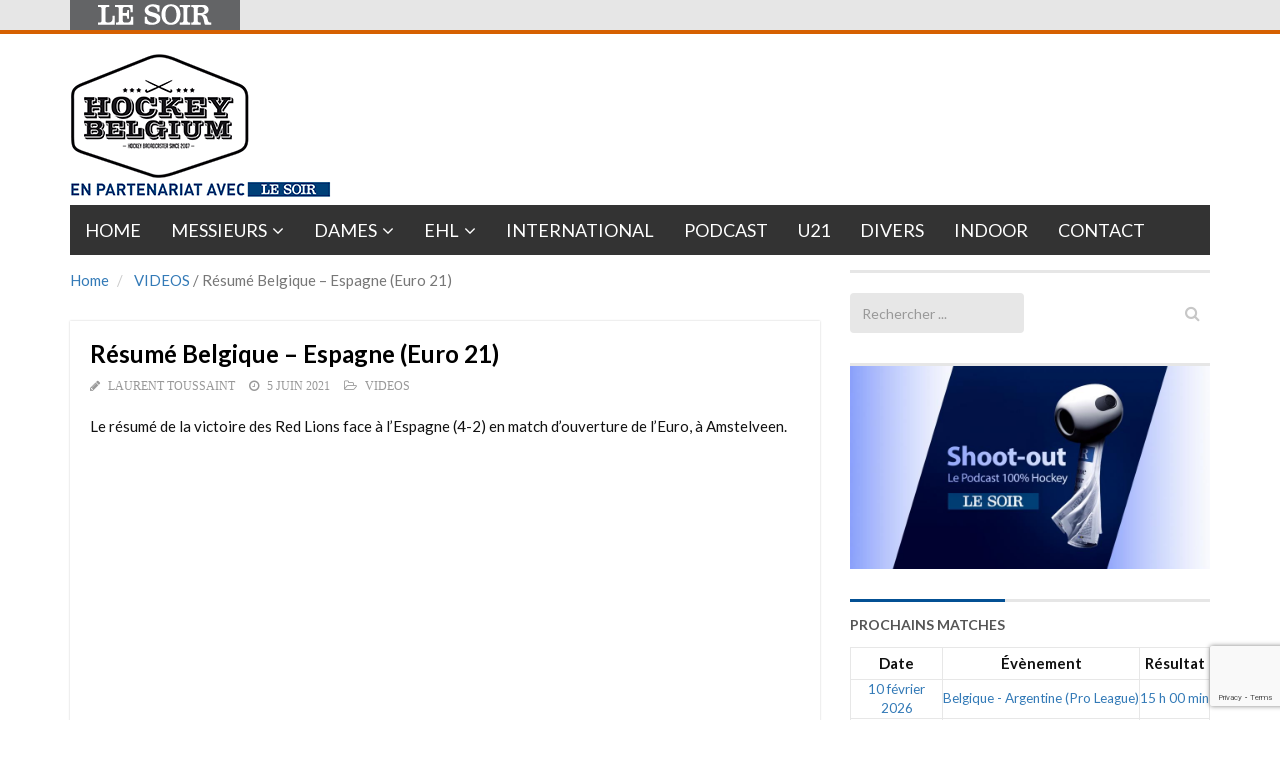

--- FILE ---
content_type: text/html; charset=utf-8
request_url: https://www.google.com/recaptcha/api2/anchor?ar=1&k=6LeI8ZMUAAAAAImySWsODHwHze7vvvWR92dAj6VF&co=aHR0cHM6Ly9ob2NrZXliZWxnaXVtLmxlc29pci5iZTo0NDM.&hl=en&v=PoyoqOPhxBO7pBk68S4YbpHZ&size=invisible&anchor-ms=20000&execute-ms=30000&cb=b2xhgbm8ea26
body_size: 48883
content:
<!DOCTYPE HTML><html dir="ltr" lang="en"><head><meta http-equiv="Content-Type" content="text/html; charset=UTF-8">
<meta http-equiv="X-UA-Compatible" content="IE=edge">
<title>reCAPTCHA</title>
<style type="text/css">
/* cyrillic-ext */
@font-face {
  font-family: 'Roboto';
  font-style: normal;
  font-weight: 400;
  font-stretch: 100%;
  src: url(//fonts.gstatic.com/s/roboto/v48/KFO7CnqEu92Fr1ME7kSn66aGLdTylUAMa3GUBHMdazTgWw.woff2) format('woff2');
  unicode-range: U+0460-052F, U+1C80-1C8A, U+20B4, U+2DE0-2DFF, U+A640-A69F, U+FE2E-FE2F;
}
/* cyrillic */
@font-face {
  font-family: 'Roboto';
  font-style: normal;
  font-weight: 400;
  font-stretch: 100%;
  src: url(//fonts.gstatic.com/s/roboto/v48/KFO7CnqEu92Fr1ME7kSn66aGLdTylUAMa3iUBHMdazTgWw.woff2) format('woff2');
  unicode-range: U+0301, U+0400-045F, U+0490-0491, U+04B0-04B1, U+2116;
}
/* greek-ext */
@font-face {
  font-family: 'Roboto';
  font-style: normal;
  font-weight: 400;
  font-stretch: 100%;
  src: url(//fonts.gstatic.com/s/roboto/v48/KFO7CnqEu92Fr1ME7kSn66aGLdTylUAMa3CUBHMdazTgWw.woff2) format('woff2');
  unicode-range: U+1F00-1FFF;
}
/* greek */
@font-face {
  font-family: 'Roboto';
  font-style: normal;
  font-weight: 400;
  font-stretch: 100%;
  src: url(//fonts.gstatic.com/s/roboto/v48/KFO7CnqEu92Fr1ME7kSn66aGLdTylUAMa3-UBHMdazTgWw.woff2) format('woff2');
  unicode-range: U+0370-0377, U+037A-037F, U+0384-038A, U+038C, U+038E-03A1, U+03A3-03FF;
}
/* math */
@font-face {
  font-family: 'Roboto';
  font-style: normal;
  font-weight: 400;
  font-stretch: 100%;
  src: url(//fonts.gstatic.com/s/roboto/v48/KFO7CnqEu92Fr1ME7kSn66aGLdTylUAMawCUBHMdazTgWw.woff2) format('woff2');
  unicode-range: U+0302-0303, U+0305, U+0307-0308, U+0310, U+0312, U+0315, U+031A, U+0326-0327, U+032C, U+032F-0330, U+0332-0333, U+0338, U+033A, U+0346, U+034D, U+0391-03A1, U+03A3-03A9, U+03B1-03C9, U+03D1, U+03D5-03D6, U+03F0-03F1, U+03F4-03F5, U+2016-2017, U+2034-2038, U+203C, U+2040, U+2043, U+2047, U+2050, U+2057, U+205F, U+2070-2071, U+2074-208E, U+2090-209C, U+20D0-20DC, U+20E1, U+20E5-20EF, U+2100-2112, U+2114-2115, U+2117-2121, U+2123-214F, U+2190, U+2192, U+2194-21AE, U+21B0-21E5, U+21F1-21F2, U+21F4-2211, U+2213-2214, U+2216-22FF, U+2308-230B, U+2310, U+2319, U+231C-2321, U+2336-237A, U+237C, U+2395, U+239B-23B7, U+23D0, U+23DC-23E1, U+2474-2475, U+25AF, U+25B3, U+25B7, U+25BD, U+25C1, U+25CA, U+25CC, U+25FB, U+266D-266F, U+27C0-27FF, U+2900-2AFF, U+2B0E-2B11, U+2B30-2B4C, U+2BFE, U+3030, U+FF5B, U+FF5D, U+1D400-1D7FF, U+1EE00-1EEFF;
}
/* symbols */
@font-face {
  font-family: 'Roboto';
  font-style: normal;
  font-weight: 400;
  font-stretch: 100%;
  src: url(//fonts.gstatic.com/s/roboto/v48/KFO7CnqEu92Fr1ME7kSn66aGLdTylUAMaxKUBHMdazTgWw.woff2) format('woff2');
  unicode-range: U+0001-000C, U+000E-001F, U+007F-009F, U+20DD-20E0, U+20E2-20E4, U+2150-218F, U+2190, U+2192, U+2194-2199, U+21AF, U+21E6-21F0, U+21F3, U+2218-2219, U+2299, U+22C4-22C6, U+2300-243F, U+2440-244A, U+2460-24FF, U+25A0-27BF, U+2800-28FF, U+2921-2922, U+2981, U+29BF, U+29EB, U+2B00-2BFF, U+4DC0-4DFF, U+FFF9-FFFB, U+10140-1018E, U+10190-1019C, U+101A0, U+101D0-101FD, U+102E0-102FB, U+10E60-10E7E, U+1D2C0-1D2D3, U+1D2E0-1D37F, U+1F000-1F0FF, U+1F100-1F1AD, U+1F1E6-1F1FF, U+1F30D-1F30F, U+1F315, U+1F31C, U+1F31E, U+1F320-1F32C, U+1F336, U+1F378, U+1F37D, U+1F382, U+1F393-1F39F, U+1F3A7-1F3A8, U+1F3AC-1F3AF, U+1F3C2, U+1F3C4-1F3C6, U+1F3CA-1F3CE, U+1F3D4-1F3E0, U+1F3ED, U+1F3F1-1F3F3, U+1F3F5-1F3F7, U+1F408, U+1F415, U+1F41F, U+1F426, U+1F43F, U+1F441-1F442, U+1F444, U+1F446-1F449, U+1F44C-1F44E, U+1F453, U+1F46A, U+1F47D, U+1F4A3, U+1F4B0, U+1F4B3, U+1F4B9, U+1F4BB, U+1F4BF, U+1F4C8-1F4CB, U+1F4D6, U+1F4DA, U+1F4DF, U+1F4E3-1F4E6, U+1F4EA-1F4ED, U+1F4F7, U+1F4F9-1F4FB, U+1F4FD-1F4FE, U+1F503, U+1F507-1F50B, U+1F50D, U+1F512-1F513, U+1F53E-1F54A, U+1F54F-1F5FA, U+1F610, U+1F650-1F67F, U+1F687, U+1F68D, U+1F691, U+1F694, U+1F698, U+1F6AD, U+1F6B2, U+1F6B9-1F6BA, U+1F6BC, U+1F6C6-1F6CF, U+1F6D3-1F6D7, U+1F6E0-1F6EA, U+1F6F0-1F6F3, U+1F6F7-1F6FC, U+1F700-1F7FF, U+1F800-1F80B, U+1F810-1F847, U+1F850-1F859, U+1F860-1F887, U+1F890-1F8AD, U+1F8B0-1F8BB, U+1F8C0-1F8C1, U+1F900-1F90B, U+1F93B, U+1F946, U+1F984, U+1F996, U+1F9E9, U+1FA00-1FA6F, U+1FA70-1FA7C, U+1FA80-1FA89, U+1FA8F-1FAC6, U+1FACE-1FADC, U+1FADF-1FAE9, U+1FAF0-1FAF8, U+1FB00-1FBFF;
}
/* vietnamese */
@font-face {
  font-family: 'Roboto';
  font-style: normal;
  font-weight: 400;
  font-stretch: 100%;
  src: url(//fonts.gstatic.com/s/roboto/v48/KFO7CnqEu92Fr1ME7kSn66aGLdTylUAMa3OUBHMdazTgWw.woff2) format('woff2');
  unicode-range: U+0102-0103, U+0110-0111, U+0128-0129, U+0168-0169, U+01A0-01A1, U+01AF-01B0, U+0300-0301, U+0303-0304, U+0308-0309, U+0323, U+0329, U+1EA0-1EF9, U+20AB;
}
/* latin-ext */
@font-face {
  font-family: 'Roboto';
  font-style: normal;
  font-weight: 400;
  font-stretch: 100%;
  src: url(//fonts.gstatic.com/s/roboto/v48/KFO7CnqEu92Fr1ME7kSn66aGLdTylUAMa3KUBHMdazTgWw.woff2) format('woff2');
  unicode-range: U+0100-02BA, U+02BD-02C5, U+02C7-02CC, U+02CE-02D7, U+02DD-02FF, U+0304, U+0308, U+0329, U+1D00-1DBF, U+1E00-1E9F, U+1EF2-1EFF, U+2020, U+20A0-20AB, U+20AD-20C0, U+2113, U+2C60-2C7F, U+A720-A7FF;
}
/* latin */
@font-face {
  font-family: 'Roboto';
  font-style: normal;
  font-weight: 400;
  font-stretch: 100%;
  src: url(//fonts.gstatic.com/s/roboto/v48/KFO7CnqEu92Fr1ME7kSn66aGLdTylUAMa3yUBHMdazQ.woff2) format('woff2');
  unicode-range: U+0000-00FF, U+0131, U+0152-0153, U+02BB-02BC, U+02C6, U+02DA, U+02DC, U+0304, U+0308, U+0329, U+2000-206F, U+20AC, U+2122, U+2191, U+2193, U+2212, U+2215, U+FEFF, U+FFFD;
}
/* cyrillic-ext */
@font-face {
  font-family: 'Roboto';
  font-style: normal;
  font-weight: 500;
  font-stretch: 100%;
  src: url(//fonts.gstatic.com/s/roboto/v48/KFO7CnqEu92Fr1ME7kSn66aGLdTylUAMa3GUBHMdazTgWw.woff2) format('woff2');
  unicode-range: U+0460-052F, U+1C80-1C8A, U+20B4, U+2DE0-2DFF, U+A640-A69F, U+FE2E-FE2F;
}
/* cyrillic */
@font-face {
  font-family: 'Roboto';
  font-style: normal;
  font-weight: 500;
  font-stretch: 100%;
  src: url(//fonts.gstatic.com/s/roboto/v48/KFO7CnqEu92Fr1ME7kSn66aGLdTylUAMa3iUBHMdazTgWw.woff2) format('woff2');
  unicode-range: U+0301, U+0400-045F, U+0490-0491, U+04B0-04B1, U+2116;
}
/* greek-ext */
@font-face {
  font-family: 'Roboto';
  font-style: normal;
  font-weight: 500;
  font-stretch: 100%;
  src: url(//fonts.gstatic.com/s/roboto/v48/KFO7CnqEu92Fr1ME7kSn66aGLdTylUAMa3CUBHMdazTgWw.woff2) format('woff2');
  unicode-range: U+1F00-1FFF;
}
/* greek */
@font-face {
  font-family: 'Roboto';
  font-style: normal;
  font-weight: 500;
  font-stretch: 100%;
  src: url(//fonts.gstatic.com/s/roboto/v48/KFO7CnqEu92Fr1ME7kSn66aGLdTylUAMa3-UBHMdazTgWw.woff2) format('woff2');
  unicode-range: U+0370-0377, U+037A-037F, U+0384-038A, U+038C, U+038E-03A1, U+03A3-03FF;
}
/* math */
@font-face {
  font-family: 'Roboto';
  font-style: normal;
  font-weight: 500;
  font-stretch: 100%;
  src: url(//fonts.gstatic.com/s/roboto/v48/KFO7CnqEu92Fr1ME7kSn66aGLdTylUAMawCUBHMdazTgWw.woff2) format('woff2');
  unicode-range: U+0302-0303, U+0305, U+0307-0308, U+0310, U+0312, U+0315, U+031A, U+0326-0327, U+032C, U+032F-0330, U+0332-0333, U+0338, U+033A, U+0346, U+034D, U+0391-03A1, U+03A3-03A9, U+03B1-03C9, U+03D1, U+03D5-03D6, U+03F0-03F1, U+03F4-03F5, U+2016-2017, U+2034-2038, U+203C, U+2040, U+2043, U+2047, U+2050, U+2057, U+205F, U+2070-2071, U+2074-208E, U+2090-209C, U+20D0-20DC, U+20E1, U+20E5-20EF, U+2100-2112, U+2114-2115, U+2117-2121, U+2123-214F, U+2190, U+2192, U+2194-21AE, U+21B0-21E5, U+21F1-21F2, U+21F4-2211, U+2213-2214, U+2216-22FF, U+2308-230B, U+2310, U+2319, U+231C-2321, U+2336-237A, U+237C, U+2395, U+239B-23B7, U+23D0, U+23DC-23E1, U+2474-2475, U+25AF, U+25B3, U+25B7, U+25BD, U+25C1, U+25CA, U+25CC, U+25FB, U+266D-266F, U+27C0-27FF, U+2900-2AFF, U+2B0E-2B11, U+2B30-2B4C, U+2BFE, U+3030, U+FF5B, U+FF5D, U+1D400-1D7FF, U+1EE00-1EEFF;
}
/* symbols */
@font-face {
  font-family: 'Roboto';
  font-style: normal;
  font-weight: 500;
  font-stretch: 100%;
  src: url(//fonts.gstatic.com/s/roboto/v48/KFO7CnqEu92Fr1ME7kSn66aGLdTylUAMaxKUBHMdazTgWw.woff2) format('woff2');
  unicode-range: U+0001-000C, U+000E-001F, U+007F-009F, U+20DD-20E0, U+20E2-20E4, U+2150-218F, U+2190, U+2192, U+2194-2199, U+21AF, U+21E6-21F0, U+21F3, U+2218-2219, U+2299, U+22C4-22C6, U+2300-243F, U+2440-244A, U+2460-24FF, U+25A0-27BF, U+2800-28FF, U+2921-2922, U+2981, U+29BF, U+29EB, U+2B00-2BFF, U+4DC0-4DFF, U+FFF9-FFFB, U+10140-1018E, U+10190-1019C, U+101A0, U+101D0-101FD, U+102E0-102FB, U+10E60-10E7E, U+1D2C0-1D2D3, U+1D2E0-1D37F, U+1F000-1F0FF, U+1F100-1F1AD, U+1F1E6-1F1FF, U+1F30D-1F30F, U+1F315, U+1F31C, U+1F31E, U+1F320-1F32C, U+1F336, U+1F378, U+1F37D, U+1F382, U+1F393-1F39F, U+1F3A7-1F3A8, U+1F3AC-1F3AF, U+1F3C2, U+1F3C4-1F3C6, U+1F3CA-1F3CE, U+1F3D4-1F3E0, U+1F3ED, U+1F3F1-1F3F3, U+1F3F5-1F3F7, U+1F408, U+1F415, U+1F41F, U+1F426, U+1F43F, U+1F441-1F442, U+1F444, U+1F446-1F449, U+1F44C-1F44E, U+1F453, U+1F46A, U+1F47D, U+1F4A3, U+1F4B0, U+1F4B3, U+1F4B9, U+1F4BB, U+1F4BF, U+1F4C8-1F4CB, U+1F4D6, U+1F4DA, U+1F4DF, U+1F4E3-1F4E6, U+1F4EA-1F4ED, U+1F4F7, U+1F4F9-1F4FB, U+1F4FD-1F4FE, U+1F503, U+1F507-1F50B, U+1F50D, U+1F512-1F513, U+1F53E-1F54A, U+1F54F-1F5FA, U+1F610, U+1F650-1F67F, U+1F687, U+1F68D, U+1F691, U+1F694, U+1F698, U+1F6AD, U+1F6B2, U+1F6B9-1F6BA, U+1F6BC, U+1F6C6-1F6CF, U+1F6D3-1F6D7, U+1F6E0-1F6EA, U+1F6F0-1F6F3, U+1F6F7-1F6FC, U+1F700-1F7FF, U+1F800-1F80B, U+1F810-1F847, U+1F850-1F859, U+1F860-1F887, U+1F890-1F8AD, U+1F8B0-1F8BB, U+1F8C0-1F8C1, U+1F900-1F90B, U+1F93B, U+1F946, U+1F984, U+1F996, U+1F9E9, U+1FA00-1FA6F, U+1FA70-1FA7C, U+1FA80-1FA89, U+1FA8F-1FAC6, U+1FACE-1FADC, U+1FADF-1FAE9, U+1FAF0-1FAF8, U+1FB00-1FBFF;
}
/* vietnamese */
@font-face {
  font-family: 'Roboto';
  font-style: normal;
  font-weight: 500;
  font-stretch: 100%;
  src: url(//fonts.gstatic.com/s/roboto/v48/KFO7CnqEu92Fr1ME7kSn66aGLdTylUAMa3OUBHMdazTgWw.woff2) format('woff2');
  unicode-range: U+0102-0103, U+0110-0111, U+0128-0129, U+0168-0169, U+01A0-01A1, U+01AF-01B0, U+0300-0301, U+0303-0304, U+0308-0309, U+0323, U+0329, U+1EA0-1EF9, U+20AB;
}
/* latin-ext */
@font-face {
  font-family: 'Roboto';
  font-style: normal;
  font-weight: 500;
  font-stretch: 100%;
  src: url(//fonts.gstatic.com/s/roboto/v48/KFO7CnqEu92Fr1ME7kSn66aGLdTylUAMa3KUBHMdazTgWw.woff2) format('woff2');
  unicode-range: U+0100-02BA, U+02BD-02C5, U+02C7-02CC, U+02CE-02D7, U+02DD-02FF, U+0304, U+0308, U+0329, U+1D00-1DBF, U+1E00-1E9F, U+1EF2-1EFF, U+2020, U+20A0-20AB, U+20AD-20C0, U+2113, U+2C60-2C7F, U+A720-A7FF;
}
/* latin */
@font-face {
  font-family: 'Roboto';
  font-style: normal;
  font-weight: 500;
  font-stretch: 100%;
  src: url(//fonts.gstatic.com/s/roboto/v48/KFO7CnqEu92Fr1ME7kSn66aGLdTylUAMa3yUBHMdazQ.woff2) format('woff2');
  unicode-range: U+0000-00FF, U+0131, U+0152-0153, U+02BB-02BC, U+02C6, U+02DA, U+02DC, U+0304, U+0308, U+0329, U+2000-206F, U+20AC, U+2122, U+2191, U+2193, U+2212, U+2215, U+FEFF, U+FFFD;
}
/* cyrillic-ext */
@font-face {
  font-family: 'Roboto';
  font-style: normal;
  font-weight: 900;
  font-stretch: 100%;
  src: url(//fonts.gstatic.com/s/roboto/v48/KFO7CnqEu92Fr1ME7kSn66aGLdTylUAMa3GUBHMdazTgWw.woff2) format('woff2');
  unicode-range: U+0460-052F, U+1C80-1C8A, U+20B4, U+2DE0-2DFF, U+A640-A69F, U+FE2E-FE2F;
}
/* cyrillic */
@font-face {
  font-family: 'Roboto';
  font-style: normal;
  font-weight: 900;
  font-stretch: 100%;
  src: url(//fonts.gstatic.com/s/roboto/v48/KFO7CnqEu92Fr1ME7kSn66aGLdTylUAMa3iUBHMdazTgWw.woff2) format('woff2');
  unicode-range: U+0301, U+0400-045F, U+0490-0491, U+04B0-04B1, U+2116;
}
/* greek-ext */
@font-face {
  font-family: 'Roboto';
  font-style: normal;
  font-weight: 900;
  font-stretch: 100%;
  src: url(//fonts.gstatic.com/s/roboto/v48/KFO7CnqEu92Fr1ME7kSn66aGLdTylUAMa3CUBHMdazTgWw.woff2) format('woff2');
  unicode-range: U+1F00-1FFF;
}
/* greek */
@font-face {
  font-family: 'Roboto';
  font-style: normal;
  font-weight: 900;
  font-stretch: 100%;
  src: url(//fonts.gstatic.com/s/roboto/v48/KFO7CnqEu92Fr1ME7kSn66aGLdTylUAMa3-UBHMdazTgWw.woff2) format('woff2');
  unicode-range: U+0370-0377, U+037A-037F, U+0384-038A, U+038C, U+038E-03A1, U+03A3-03FF;
}
/* math */
@font-face {
  font-family: 'Roboto';
  font-style: normal;
  font-weight: 900;
  font-stretch: 100%;
  src: url(//fonts.gstatic.com/s/roboto/v48/KFO7CnqEu92Fr1ME7kSn66aGLdTylUAMawCUBHMdazTgWw.woff2) format('woff2');
  unicode-range: U+0302-0303, U+0305, U+0307-0308, U+0310, U+0312, U+0315, U+031A, U+0326-0327, U+032C, U+032F-0330, U+0332-0333, U+0338, U+033A, U+0346, U+034D, U+0391-03A1, U+03A3-03A9, U+03B1-03C9, U+03D1, U+03D5-03D6, U+03F0-03F1, U+03F4-03F5, U+2016-2017, U+2034-2038, U+203C, U+2040, U+2043, U+2047, U+2050, U+2057, U+205F, U+2070-2071, U+2074-208E, U+2090-209C, U+20D0-20DC, U+20E1, U+20E5-20EF, U+2100-2112, U+2114-2115, U+2117-2121, U+2123-214F, U+2190, U+2192, U+2194-21AE, U+21B0-21E5, U+21F1-21F2, U+21F4-2211, U+2213-2214, U+2216-22FF, U+2308-230B, U+2310, U+2319, U+231C-2321, U+2336-237A, U+237C, U+2395, U+239B-23B7, U+23D0, U+23DC-23E1, U+2474-2475, U+25AF, U+25B3, U+25B7, U+25BD, U+25C1, U+25CA, U+25CC, U+25FB, U+266D-266F, U+27C0-27FF, U+2900-2AFF, U+2B0E-2B11, U+2B30-2B4C, U+2BFE, U+3030, U+FF5B, U+FF5D, U+1D400-1D7FF, U+1EE00-1EEFF;
}
/* symbols */
@font-face {
  font-family: 'Roboto';
  font-style: normal;
  font-weight: 900;
  font-stretch: 100%;
  src: url(//fonts.gstatic.com/s/roboto/v48/KFO7CnqEu92Fr1ME7kSn66aGLdTylUAMaxKUBHMdazTgWw.woff2) format('woff2');
  unicode-range: U+0001-000C, U+000E-001F, U+007F-009F, U+20DD-20E0, U+20E2-20E4, U+2150-218F, U+2190, U+2192, U+2194-2199, U+21AF, U+21E6-21F0, U+21F3, U+2218-2219, U+2299, U+22C4-22C6, U+2300-243F, U+2440-244A, U+2460-24FF, U+25A0-27BF, U+2800-28FF, U+2921-2922, U+2981, U+29BF, U+29EB, U+2B00-2BFF, U+4DC0-4DFF, U+FFF9-FFFB, U+10140-1018E, U+10190-1019C, U+101A0, U+101D0-101FD, U+102E0-102FB, U+10E60-10E7E, U+1D2C0-1D2D3, U+1D2E0-1D37F, U+1F000-1F0FF, U+1F100-1F1AD, U+1F1E6-1F1FF, U+1F30D-1F30F, U+1F315, U+1F31C, U+1F31E, U+1F320-1F32C, U+1F336, U+1F378, U+1F37D, U+1F382, U+1F393-1F39F, U+1F3A7-1F3A8, U+1F3AC-1F3AF, U+1F3C2, U+1F3C4-1F3C6, U+1F3CA-1F3CE, U+1F3D4-1F3E0, U+1F3ED, U+1F3F1-1F3F3, U+1F3F5-1F3F7, U+1F408, U+1F415, U+1F41F, U+1F426, U+1F43F, U+1F441-1F442, U+1F444, U+1F446-1F449, U+1F44C-1F44E, U+1F453, U+1F46A, U+1F47D, U+1F4A3, U+1F4B0, U+1F4B3, U+1F4B9, U+1F4BB, U+1F4BF, U+1F4C8-1F4CB, U+1F4D6, U+1F4DA, U+1F4DF, U+1F4E3-1F4E6, U+1F4EA-1F4ED, U+1F4F7, U+1F4F9-1F4FB, U+1F4FD-1F4FE, U+1F503, U+1F507-1F50B, U+1F50D, U+1F512-1F513, U+1F53E-1F54A, U+1F54F-1F5FA, U+1F610, U+1F650-1F67F, U+1F687, U+1F68D, U+1F691, U+1F694, U+1F698, U+1F6AD, U+1F6B2, U+1F6B9-1F6BA, U+1F6BC, U+1F6C6-1F6CF, U+1F6D3-1F6D7, U+1F6E0-1F6EA, U+1F6F0-1F6F3, U+1F6F7-1F6FC, U+1F700-1F7FF, U+1F800-1F80B, U+1F810-1F847, U+1F850-1F859, U+1F860-1F887, U+1F890-1F8AD, U+1F8B0-1F8BB, U+1F8C0-1F8C1, U+1F900-1F90B, U+1F93B, U+1F946, U+1F984, U+1F996, U+1F9E9, U+1FA00-1FA6F, U+1FA70-1FA7C, U+1FA80-1FA89, U+1FA8F-1FAC6, U+1FACE-1FADC, U+1FADF-1FAE9, U+1FAF0-1FAF8, U+1FB00-1FBFF;
}
/* vietnamese */
@font-face {
  font-family: 'Roboto';
  font-style: normal;
  font-weight: 900;
  font-stretch: 100%;
  src: url(//fonts.gstatic.com/s/roboto/v48/KFO7CnqEu92Fr1ME7kSn66aGLdTylUAMa3OUBHMdazTgWw.woff2) format('woff2');
  unicode-range: U+0102-0103, U+0110-0111, U+0128-0129, U+0168-0169, U+01A0-01A1, U+01AF-01B0, U+0300-0301, U+0303-0304, U+0308-0309, U+0323, U+0329, U+1EA0-1EF9, U+20AB;
}
/* latin-ext */
@font-face {
  font-family: 'Roboto';
  font-style: normal;
  font-weight: 900;
  font-stretch: 100%;
  src: url(//fonts.gstatic.com/s/roboto/v48/KFO7CnqEu92Fr1ME7kSn66aGLdTylUAMa3KUBHMdazTgWw.woff2) format('woff2');
  unicode-range: U+0100-02BA, U+02BD-02C5, U+02C7-02CC, U+02CE-02D7, U+02DD-02FF, U+0304, U+0308, U+0329, U+1D00-1DBF, U+1E00-1E9F, U+1EF2-1EFF, U+2020, U+20A0-20AB, U+20AD-20C0, U+2113, U+2C60-2C7F, U+A720-A7FF;
}
/* latin */
@font-face {
  font-family: 'Roboto';
  font-style: normal;
  font-weight: 900;
  font-stretch: 100%;
  src: url(//fonts.gstatic.com/s/roboto/v48/KFO7CnqEu92Fr1ME7kSn66aGLdTylUAMa3yUBHMdazQ.woff2) format('woff2');
  unicode-range: U+0000-00FF, U+0131, U+0152-0153, U+02BB-02BC, U+02C6, U+02DA, U+02DC, U+0304, U+0308, U+0329, U+2000-206F, U+20AC, U+2122, U+2191, U+2193, U+2212, U+2215, U+FEFF, U+FFFD;
}

</style>
<link rel="stylesheet" type="text/css" href="https://www.gstatic.com/recaptcha/releases/PoyoqOPhxBO7pBk68S4YbpHZ/styles__ltr.css">
<script nonce="_xiywSsX-YVB-OKGGdcuEw" type="text/javascript">window['__recaptcha_api'] = 'https://www.google.com/recaptcha/api2/';</script>
<script type="text/javascript" src="https://www.gstatic.com/recaptcha/releases/PoyoqOPhxBO7pBk68S4YbpHZ/recaptcha__en.js" nonce="_xiywSsX-YVB-OKGGdcuEw">
      
    </script></head>
<body><div id="rc-anchor-alert" class="rc-anchor-alert"></div>
<input type="hidden" id="recaptcha-token" value="[base64]">
<script type="text/javascript" nonce="_xiywSsX-YVB-OKGGdcuEw">
      recaptcha.anchor.Main.init("[\x22ainput\x22,[\x22bgdata\x22,\x22\x22,\[base64]/[base64]/[base64]/[base64]/cjw8ejpyPj4+eil9Y2F0Y2gobCl7dGhyb3cgbDt9fSxIPWZ1bmN0aW9uKHcsdCx6KXtpZih3PT0xOTR8fHc9PTIwOCl0LnZbd10/dC52W3ddLmNvbmNhdCh6KTp0LnZbd109b2Yoeix0KTtlbHNle2lmKHQuYkImJnchPTMxNylyZXR1cm47dz09NjZ8fHc9PTEyMnx8dz09NDcwfHx3PT00NHx8dz09NDE2fHx3PT0zOTd8fHc9PTQyMXx8dz09Njh8fHc9PTcwfHx3PT0xODQ/[base64]/[base64]/[base64]/bmV3IGRbVl0oSlswXSk6cD09Mj9uZXcgZFtWXShKWzBdLEpbMV0pOnA9PTM/bmV3IGRbVl0oSlswXSxKWzFdLEpbMl0pOnA9PTQ/[base64]/[base64]/[base64]/[base64]\x22,\[base64]\\u003d\x22,\x22MTbDv3Ehwq06w5bDqgtQX8OGUwx0wpVALcO7w6MWw5PCgFYfwrTDjcO7FgDDvz/Dhnxiwq4tEMKKw6Ijwr3CscO/[base64]/DkRzCncKCwo4LwpQMEQ5jc8K/[base64]/Di2cww4pLMxgrUBVowrFhw4LCrwLDsy3Ct0t3w7QcwpA3w5ZvX8KoJUfDlkjDpcKiwo5HGUlowq/[base64]/CusKXw583PMOYe3JCfj7DncOLwrtCCWPCsMKzwopAaBZgwo8+MX7DpwHCjGMBw4rDnEfCoMKcPsKaw409w7IcRjA8eTV3w5TDoA1Bw5/CqBzCnw9PWzvCrcOWcU7Cs8OpWMOzwqMnwpnCkUtjwoASw4Biw6HCpsOkdX/Ch8Kaw6HDhDvDoMO9w4vDgMKYTsKRw7fDkTopOsOGw4ZjFlofwprDiwjDgzcJN3rClBnCt1hAPsONHQEywq8Vw6tdwrfCgQfDmj3Cr8OcaExkd8O/fRHDsH0rJk0+wr3DgsOyJx1eScKpYsKUw4Izw4jDrsOGw7R/[base64]/CqF/Diy9jbxLCkH/DpsKSJx7DjVZPw4zCg8ODw53CunVpw51PEEHCjTtHw57DvsOmW8OdSxgeOG/[base64]/[base64]/DlsOowoJIMcKbOx9jF8Ofw6hXwqwAZMOtJsO0wp1cwqA4w4XDk8OoXQnDjcOuwpInKT7DrsOdAsO+WHTCqVXDsMOIbm8mNMKmMMKsGTo2XsO0D8OPTMKLKMODDTEYHxkWRcOPXRkQfyDDtklxw49/VAFyZsOwQVPCkFVbw7hmw7tYbX9pw5nChsK9YHYowpRTw5dMw6HDqCTCp3vDmsKDPCrCl33CgcOWfcKnw6omeMKzRz/DksKaw5LDpmPCqSbDoVJNw7vCmVTCtcKVS8OWDyA+ICrCssKJwr07w5ZEw7kRwo3Dp8KpbcKOKsKBwqpcdg1aCsOJQW8uwpAEBW0mwo8Kw6hMcwUCJS5Swp3Dnh7DnSfCusOiwqNjw4jCqgXDiMOBaGPDt2ZxwqPCvB1mZRXDozdHw4DDlmwjwoTDoMOKw6PDhS3CmW/CrVpXTgoWw7zCjwAxwqvCs8ODwqjDm3EuwoUHPTbCoRZqwoLDncOtBQTCl8ODQgPCrQnCmsOOw5bChsKowpTDucOOfn7CpsKFGBMGC8K2wo7DoR48TVANQcK2LcKRRETCon/Ck8O6ew7CusKjH8OpU8KwwpBaWsO1XsOLPS9UPsKIwpZmZ2bDlcO+XMOsBcObeE3DocO6w7HCg8O6NEDDhSNpw4gBw5DDs8Ktw4Bqwoxsw6LCjMOswpILw6oNw5stw5TCqcK+wrfDkgrCoMOZLxHDsUjChjbDnHTCqMKRHsOMD8Osw6HCkMKmTT7CgsOFw5oUQG/Cr8O5TMK0BcO2TcOJQ3/[base64]/wq4Tw51RwpJww7HCl8KAR8KCIcOSDQNOamIYw6xaMMOyD8OIS8KGw6cAw7UVw5nClTl+VsORw5rDiMOewoEHwqzCmH/DoMOmbMKbL3cwfV7Ct8K2w5rDtMKMwrPCnDzDvjEUw4orVcKbwqrDvCvCkcKNLMKtXzrDq8OyU15ewpDDusKrZ2/CiRYiwoPDkksKAV5UMmRuwppJXzwbw4fCkjoTUEXCmgnCnMK6wqIxw4TCkcOfRMOTwrE1w77CpCt2w5DDol3Cl1J9w4dawoRtJcKkNcOnW8KQwr1ew77Cnl1SwrrDoTNdw4EOwo5af8OLwp8JGMOcd8KxwoxNMMKDMk/CshrCoMKvw74YOsOZwqzDhkbDuMK7b8OUYsKBwqgHLiZPwpdOwq3Ci8OEwrxHwrtSETFeJhPCq8OwScKhw6XDp8Oxw4cKwr0FIsOPRH7CjcKgw53Cj8OMwrE9FsKvWjrCssO2w4TDv0xDYsKFNHLCsXDCkcOMe25lw7VoK8OZwq/CqXxzAlBqwozCrg7DtcKFw5PDoWXCvsOEJDPDj3otw6xFw7HClBPDp8OcwofCnsKZZkQFLMOnTHgVw43DrcK9NAgBw5k/wrjCjcKATVgYGcOuwpoBKMKvPCF/w4rCm8KYwpZHccK+RsKPwqIfw4svWMO7w70Jw4/Cv8OsOhDDrcKBw4hqw5dRw7DCoMKkGgtFBMKOLsKqEVbDqgbDisKZwrkFwot8wpfCrksoSFnCtMOuwoLDlMK+w4PCiQcxFmgbw4okwrPCuh53SUTDsnHDk8OawpnCjxrCmMKxElbCksKhZk/DicOhw6kBU8O5w4vCtEDDkcO/FsKOWsObwrnDqknCn8KuTMORw5TDvBRfw4J7UMODwonDsR8kw5gawoPCnQDDhDoVw6bCrmnDhCYuQMKrHD3Co2llGcKJDk0ULcKsNcODaCfCjQvDicOmW2RUw6pWwpE6GMO4w4fDu8KDDFHCncOXwq4sw6svw4RSRwjCj8OHwp5Ewr/DqR/DujvCncKvYMKtFDp8RiFTw6rDni8yw4PCr8KzwofDqCNAKFLCjcO+BsKGwp1bWmZadMK7MMOvLSZgDEfDs8Ogck1wwpYawpQkHMKFw43DtMO8ScOpw4QTFcOgwonCi1/[base64]/Q8OlQsOIw6t4FsK5IsKgUsKtRk3Drm3Cg0/Do8OzExbDu8KPWVzCqMOzS8ORYcKiNsOCwoXDqg3DrsOMwok0HMO9RMOHExk/fMOQwoLCrcKEw5NEw5zDlWTDhcOMMivCgsK8ZXE/woDDucKuw7kSwrzCpmnDncOPw6JEwoDCqMKjNMOHw58UUHsjDl3DgMO2G8KpwpbCmHzDjcKGwo/Co8KiwpDDpTA7cCLCuVXCpE0hXFRSwqwudsKaPU5Jw5nCgErDj3vDmcOkNcOvw6Fjb8OPwrHDo0TCuhZdw63Ct8KHJXtUwq3DsVxwZ8KCMFrDucObFsOIwr0nwodUwooAw7DCtjzCh8KYw5glw5bCvMKXw6tUPxXCmD/[base64]/[base64]/SgPDsmPDv0d3w4RCJMOwwohpBcOow5kpTcK/NsO9wqsgw45kXi/CtsKPRnDDlBzCu1rCpcOnKcKewpJIwq/[base64]/w7d9wrQewoRQwo1nw4PDrzYhBMKQK8OEJVHCgW/ClGQldmFPwqAvw7RKwpNqw6U1w63Ch8ODecKBwozCiytDw6A3wrXCngIFwptiw5jCqMOxATTDhBtDF8OOwpJrw7Eqw7/CiHPCoMKvw5wBQ1Mkwrkjw55hwrMvD18RwpvDqMOfFsOJw6LDqnc6wpcAcx5Bw6PClMK6w4hCw6/DmgY5w7vDjAQjSMOFVcKLw47CkWodwozDgh0qLX7CjxQLw7w7w6bDqRp/w7IVMxfCjcKFwozCtEzDoMOqwpgqT8K1TcKNSRB4wpPCvHbDtsKTCGUVVwttOTvCjyp7H0plwqI/cRtPdMOVwoVywrzCsMOrwoHClsOUDHprwrHCnMOFFWU8w5LDrng8XMK1LVhKRBTDt8O6w5HDlsKbE8OuD3t/w4RwTkfChMOtCj3Cp8KgHsKsQnDCu8KGFj4mF8OQZk3Cg8OEY8KRwqDDmhNRwpTCiBolP8O/GMOIaWIGwpTDuzFxw7crUjgENXQiEMKVcGopw6ofw5XCpwgOTyvCqyLCoMKQVX5Vw6JfwrctGsONMlBXwoLDpsOFwr1vw43DkCPDs8KyDhc7ZjMQw5Y2U8K5w6XCiRo5w7/Clh8JeDbDlcO0w6vCvsOfwoIVwrPDphZIwqDCgMO+DMKtwqJPwobDjAvDhMOPPH9uFsKSwoQXSmZFw44YC18QFsK/OsOlw5nDhMOWLQ95HzUoOMK6wp1CwqJKOzvDlSALw5rCs0QNw6oVw4zCml0GW3/CnsOCw6R6M8OqwrrDmHPDlsOfwr/DpsOwWsOTwrLCtB0yw6RPasKSw6LDicOrJXwIw4XCgyTDhsO/NU7CjcOpwpLCl8OiwoPDokPCmcOAw4XCnEwlGFM8UD5tEcKANVRCUgpjdAnCvyvDmHJ1w5HDhwQ7J8Khw5kewrjCohTDjhDDgcKFwrx+N28fV8OwZCfCgMOZIDvCgMKHw4ETw60IRcOuwolWYcOZVTRdbMOMwofDnCxmw5PCox/Duz3Cn1vCn8OQwpdEwonCtQ3DqndCwrQFw5/CucOow7EdSE/[base64]/DlcKAw6XCtR7CsnPCkcOFeMOIRMKjwoUiwo4MEMKOwqEwRMK4wrcZw4PDtR/DjGV3XhTDpTkJWMKPwqHDt8OsXFvCn3VtwogOw5s5wpjCsg4IV0DDnMO3wo8lwpDDs8Kuw4VLUklHwqzDusOtwpnDn8OCwqQNbMOSw5nCtcKPZsO7D8OqUQBdCcOBw4vCgiUtwqTDmn4zw5Fiw67DjTxoR8OdGcKyY8KVasKRw7U6CMKYIhXDsMOiFsKRw45DXh/DlMKaw4vDijvCq1xSelNUJWgzwrPDiR3DrzjCrMKgN0TDo1rDs03CiUjCvcOUwr8Kw6MmckU1wqbCmU5vw4fDq8OAw5zDrVI1wp7DqHM1eXVQw65JQMKrwr3CpmjDv0PDusONw6gcwoxIYMO9w4XClHMrw75/Clg+wrlBCAIeFkFqwrMwXMK5OsKYWig1ZcOwTTDCuCTClRfDk8OswpvCv8Oxw7lQwpopMsOXd8KtQBoJwrIPwr5NKk3DicKhcgVlwrDDqDrCujTCth7CuDjDmMKaw6NuwrcOw480XUTDt1jDimrDosOpJXgBecOCAjsSUhzDjHQNTh3Dk09/H8OWwowLQBgGTizDnsKUA0RSwrPDqBTDsMKzw7YPJmXDlMOxIVnDqx0af8Kyd0E8w6zDvW/[base64]/wpzDlcOcRjjClTrCrsKqIcO2w5jColzCj8O5PMOUBMKSaUp4w4YDRMKUSsOzDsKxw6jDhATDrMKTw6ZsI8KqGVrDvmp5wrA/bsOdFwhEbMOVwoR7fEHCpGTDu27CtQPCqWZdw6wow4DDhRfCkipWw7BIw7TDqg3CoMOyCVnCvAnCv8OhwpbDlcK8N1nDosKJw6ILwpzDiMK7w7HDiSdsHTAYwpFiw60zKTfCkkUVw4zChcOZKRg/MMKIwqDCgVs6woN/WsK0w405bk/Cn3LDq8OlTMKwd0BWGsKTwrt1woTCg1thC2QQLQBmw67DhU0+w6MfwqxpEkbDuMO/wpXCiCVHVMK4AMO8w7cyACJwwo4IM8K5V8KLOE53NxPDmsKJwrvDisK/fcOUwrbChBYhw6LDpcKUG8OHwqFrwoHCnEUQw4zDrMOlUMOkRcKPwoTCsMKAPsO/wrBNw77DhMKKay0lwrvCmSVGw5FcLUR7wrTDkgXDpV3Dv8O3Xx/ClMO6RkNnVQ4AwokaCDAYA8O9dhZ/MFA2C0p+N8O5MsOqEsKOYcKcwoYZIMOCCMOreWHDjsOEBhHCugjDgcOJVcOIUGJNE8KKaCjCqMOCZMOnw7ZYbsO/[base64]/w43Dh8K7w5LDrsKgScOzw4TCocOywpDDtcKfw7ZCwpAhcTRrMsKlw4TDg8O0HFV/Pncww7kORhDCmsOfYcO6w5/CjcOPw7rCuMOOBMONDSzDncKJPsOvaj/DtsK8woh/[base64]/CgB80CwcrETwewofDnsKnwqHCisKmwqjDmk7CrRw4bB5RO8K1JV/DoygYw6HCucK6KMOdwrRcGsKpwovCucKIwoYHw5TDpcKpw43DrsK/aMKrVCzDhcK+w6DCoxrDn2bCqcKFwobDmypbwrUyw7UawojDisOiZDJEWVzDhMKsLQ3CocKzw5bDtXgZw5PDrnnDpMKMwo3CnmrCgDklA0YuwqzDp13CgEBDT8OwwrYkH2PDsz0jc8K/w63DunB5woPCk8OUSwfDiFzCt8KvVcOWQ1/Dn8ObPxIFYEETaXNlwpbDsynCigcAw7/CpB3DnF1wWMOBwq7CgWTCgXEnw5LCnsOGJA7CkcOAUcO4Il8WZRXDii5Kw74awqTDu17DqSg1w6LDgcKkZ8OdKsKpwq3CncKOwrhQWcKSKMKQf1DCpSrCmx8WW3jCncK6wpl7aW59w4/Dkl0Ofh7Ctl08J8KVXQppw6PDk3LCoFMYwr9vwr9aORXDsMK2BUstMT16w57DhwJ9wr/Dq8KlUwXCu8KLw63DvU/Dk23Cs8OQwqDCl8K+wp4PcMOVwprCkmzCkXLChFzClw1PwpZTw6zDoAvDrTE/D8KuS8Kow6Vqw5Z0DSDCvBF8wq8LBsKCFDZFw7kLwoB5wqxdw53DrMOzwpjDqcKBwoIMw4hww6zDp8OtXXjCnMOELMO1wpd9TMOGcgosw6J8w6TClsKrBVx6wrIJw6DCm2lsw5RSAyl8f8KBQlnDhcOBwprCtT/CphsVB2oKPcKJbMOVwrXDuCBhakfClMO6E8OqbnlIDiNdw7rCjmwvAXJCw67DucOfw5VzwobDvGcGTV0Ew4LDuy1FwrjDt8OAwo0Nw6w3ckPCq8OQRcObw6UiBMKVw4lLMHXDpMOSTMOCRMOjXk3CnG/CmwfDrGvCisKZB8K/HcOyDV/Dm2DDpxXCkcO9wpXCqMKuw6EfVMOBw4FEN17DsVfCn0fCsVbDszgqWHPDtMOmw7zDi8KowpnCuUN6Q3PCkVZMUcKjw7DCocKGwqrCmS3DmT06UFcoKWxlR3XDuU/CkMKBwp/ChsK/EMOfwrXDp8OARmPDk2TDsHDDi8OPN8OBwo/DlMKnw67Do8OiADtJwoZdwprDgGdAwrjCusOOw44Sw6VQw4LCq8OeJSfDhw/[base64]/Dq8KowpMAbMKyw59Ww415Bxsyw4lFOFojwqvDig/Dp8KZD8OBA8KiGjYPAhVjw5PCgMKywodCXMOkwoAUw7U1w7HChcO3CwFFDkTDiMOvwoLCvGzDs8KNV8KzDMKZb0fCnsOoeMOnHcKbXh/DixU8Ul3Cr8O3b8KOw6rDgMKeAMOKw4Ysw5cew77DoyF+JS/DpHPCkhIQCcOmVcKWUcO3F8Kgc8KmwpcKwpvDpRLCusKISMOmwpvCqH/[base64]/[base64]/woTCrcOIw5DCjsKfWj42McKQw5powoogb0fDiHjDu8K0wq3DmsOVGMKMwofCn8O/PlYNYy8uTsKdS8Obw4TDoWHCkxMnw4PCicK/[base64]/DpsKIY8OBNMOXw54XwpcmTVwvw4/Di8OewrzClDfDmcK9w7d5w5vDg1fCjAVBF8OLwrPDjh5QK3bDglw0RsKzC8KMPMKwBnzDgRVvwo/CosOFFUbCuWU3Y8OMCMK9w7wVC1PCoygRw6vDnhFWw4bCkxpGVcKXcsOOJmfCj8OKwq7DiTLDuXJ0A8Ktw4LCgsKuNxPDl8KYOcKCwrN/R33CgG00wpfCsmskw580wolYwpLDqsK/wqvColMmw5XCqnhVB8KwfwYYfsOXP2ddwpsQw5AwAx/Dtn/[base64]/Dh0FcwppPHcKtw7jDi8KGBMKZRkPDicOQGcO2JcKRExHCssO3w4TCpAbDtzt8woYsO8KDwoEBw4/CkMOqDkHCuMOhwoA/Dh1Bw5wDaAtsw5hUcsKJwoPDisKvOmgXBwvDg8KAw5/Cl23CsMOOccK8B2TDqMKCARPDqxRLZi0qGsOQwqjDt8KEw63DpxMvcsO1OVXDimcKwrhFwoPCvsKoGQVeMsK6cMOUSErDrBHCssKreF5ZOAM1wqfCiVrDjkHDsQ7DosO8Y8KoLcOaw4nCqcO2VglQwr/CqcOCCSFkw4bDkMOOwpLCqMKxbcKNEENow4cbwq8kworDn8Oyw5g1G2rCnMK9w7s8RDY2woMMdMKmQCLDnVkbf1R1wqtKQMOVZcKzw5MJw71xC8KIUgJCwp5bwr7DucKeWUt/w6DCusKBw7vDvcOcEQDDuS5uw53CiEcxZ8O5TFwZaXXDhifCoiBKw6UcAl5twpRzZ8OBTyNvw5jDvwnCosKww4VgwonDn8Odw7jCn2UdE8Kcwq/CtsK4S8K4dyDCp0vDqnDDmMONbMKMw4sAwq7DoD1QwrFDwojCgko8w5rDhmvDvsKLwqfDhMO1DMKqRnxaw7jDoRwFN8KRwo0wwr52w7p5CUkXbcK9w5p9HClzwop1w43DgEMCf8OsJzYKIy/CqF3DvWBvwrdgw6rDk8OSOMKKeF9ZUsOAF8O6wpwlwqk6PhLDhD9mPMKfTz/[base64]/CisOKwp19wps3w4oXJXrCl8K8wq/CsMKpwq0aIMObw5jDnEQnwpLDocOewq3DnE8PC8KIwrFSDj9nEMOfw4bDm8KWwplocwEnw6Ygw43CuyHCjQx9esO2w6bCuxXDjsK0Z8OzPsO4wo5Uw61/[base64]/ExjDjsKOw6NfDMK0w5bDlMOvb8K7wp0ofi/Cs2TDmzJmw4vDqHlsWcOHOnnDrSdnw4xnaMKTE8K1O8KhfF06wpwdwqFIwroPw7Rrw7/DjS0BV1chMMKHw5JjKMOcwrTDnsOiMcKsw6DDvVweH8KoSMKKV2PCsXQnw5Zpw5HDon1ZbkJEw6rCgyN+wp5sNcO5C8OcLTgzOQZOwprDoyZgwo7Cu0vCljHDu8KwS1bCgVN7JMOBw7NAw5sDB8KiCkoBFcOubsKfw7tgw5QwZjdkcMOnw4/DnMOpPcK/HDLDoMKXPMKJw5fDjsOsw4MMw77DjsK1woFMHGkPwr/DqsKkWFDDtsK6S8OAwr82VsK1Uk1MZjXDhMOoV8KlwpHCpcO+TFvCjiHDs1fCpy9yRcKSFsOBwonDocKvwqFfwq8cZX5QCsOvwrskPcOPfgzCg8KQUE3DqzYfeW1gM07ClMKSwpEHJT/Ci8OIX3rDnifCsMKXw4E/DsOqwrLCg8KhRcO/O2vDq8K8wpxbwoPCtsKfw7rDsVjDmHYIw5otwqojw5LCo8KxwpXDu8ObbsKEMcOUw5NxwrvDrMKOwrhWw67CgHxfeMK3BcOZZgjCtcKQKVDCrMOqw6EKw5pXw50WFMKQNcK2w6NJwonCpULDh8KKworCiMOwSmwaw5MFV8KCcsKZTcKga8OoVx/CqwExwqjDj8Ovwp7Cj2RGS8KTfUc3WMOkwqRXwp1iOW7CihFRw4p5w4rCiMK+w6wQAcOswpfCisK1DG/CpcK9w64Nw4NKw7gGFsKSw59Vw51JOgvDhirClcKWwqY6wps8wp7CscKDCsOYDATDssKBAcOfBznCpMKcMVPCpER5PhvDvB/CuE9ERcKGSMKawqbCscKfOsK7w70uw7AASkwYwqAXw6XCksOPVMKEw5Q0wogyL8K5wqHCpcOAwq4KQ8KIw5wlwpjCn3zDtcOxw5vCnMO8w51ABcOfQcKPw7bCrwDCoMK9w7I4PhpTQETCqMKLdGwRLcKYe2HCusOvwp7DiURUw5/DmwXCjHPCkUQXCMKxw7TCg1Ivw5bDkQ4dwo3CjEzCmsKQfkYQwqzCnMKiw6LDs1nCqcO5MMOAWwchVBMaSsKiwofDjUZQbSbDtcKUwr7Dp8K8IcKlw4FFKRnCvsOERwVHwq/ClcOdw41zw7I5wpLDm8KlDnxAb8OLI8Kwwo/CnsOfBsKUwosCZsKiwozCiHlpXcKMNMOZLcOxdcK6awjCssObeH8zCjV5w6xtQTwDesKmwoxHJVZDw49Lw4TCpgPCt0EJw5g4NSTDtMKqwrMVTcKpwowXw63DtU/Cum9nfADDlcOpUcOSRnHDlELCtSQswq/[base64]/dcOEYMOPNsK4bsOaLwlWRcKjAD9uCQI6w7I4KcOBworCoMO+wqrDg1PDuA/CrcO2R8K5Pm4xw5JlDRR+XMKqw60KQMK+w4vCgsK/KHcyBsKJwq/DoBFBw5rCgF/[base64]/Do23DpcKUw6zDoMOPLMODwpHDkExrw7ZKQ8Kkw6MuZjvClsK6XMKCwpEZwoFGfVw7NcOSwprDmsOFRsKDOMOxw6zDrwJsw4rCtsK9J8KxEA7Dk08Wwq/DtcKTw7TDkcKEw7lnUcKkw6gdY8KlB19HwqnDpCs2HWkuImbDp0rDozxLfTzDr8O9w5VuVsKXPB5vw61CXcOIwoNTw7fCpS82VcO2wql5fcKdwoomREVXw5sUwo40wqbDl8Kqw6nDvW1iw6wpw4/[base64]/DpMORwobDhQzCjsOxw4zCscKQwp4WSMKsWcKeHcOpwqvDvmROwpRCwrnChzk7NMKucMKIcRjCkXMhFMKjwqLDvsKoGAcWA2DDt17CnjzDmjkUM8KhdcKgRkHCkFbDnyfDk0/DnsOAZcO8wo/DoMOlwrdWY2HDjcObU8Kpwo/Ci8KZAMKNczF/YEbDkcOjMcOwWU08w7Mgw6nCrzBpwpbDrsOuw65jw5g3CVsRGl8Ww59Aw4rCt1VqHsKAw6zCrnFWAAjCnXFVUMOTdMO1TBPDs8O0wqYLE8KrKAp3w48lwovCgcOtCiXDh0bDg8KQRjwNw7rCvMKww5XCicO7w6XCv2Viw6vCogfCpsOVPyUEeQdXwr/Ck8OHwpXCoMK6w4FoUwBTChgEwrzDiHjDrE3Du8Omw6vDvcKDd1rDpHPCsMOqw4zDqsKOwr8uTmLDjBhIRyLCtsKoKHnCtgvCmMODwpfDoxYHJmtww4bDtF/CvjhoNxFaw6XDsAtPYTx7OsKoQMOvAC/DvsKFfsOlw4M7SHp9wpLCj8OYO8O/IgQPFsOhw5XCizDCn0k6wrTDtcOXwp/[base64]/CpsKBXyh/MsOccUUrw7VMw7JPRwgLSMO8bSEzU8KJBH3DsmzCk8K4w4diw7LCmsK1w6TClcKnJW8uwq5kasKqBDbDksKuwpBLV1xMwobCvmzDjisRLsOfw6xawqJMYMKyf8O/w5/Dv2Y5JhluDjHCglTDu0bDm8KHw5jDocKQM8OsI21Xw53DniQ0RcKZw7jDlxExEX7DoystwqktOMK9VG/CgMOUUMOiNQVRMigiMsK3LBfCoMKrw7IhTyNkw4HDvWZ8wpTDksOKUD0cQhxww6kxwo3CscO5wpTCuhzDicKfDsO+wqvDiH7DqW/DhDtvVsOpeCrDj8KSf8OlwpEIwrzCjQHDiMKHwoU3wqd6wrjCuXEmbsK8HVErwrRMw6knwqTCsBYTbMKdw5JCwrPDgsOJw4jCmTUVInvDmsKNwp4hw6HCuxJmQcOmP8KDw4RFwqEtSTHDjcK7woDDoDh5w7/CnWc5w7DDr2wowr/DgXpWwoJHPzHCvWTDqMKfwo3Cp8KJwrpNwobCr8KoeWDDkcOVX8K4wpJAwpEhw7XCkAJVwpsFwpLCrQNMw63Co8OBwqpZXBHDt2Msw5bCp2/DqFDDosO5H8KZbsKHwpHDocKFwozCt8OeLMKOwrfDhsKyw65JwqBZaSArT2ovBsOpWDvDi8K4eMKqw6dbDQFQwqFLTsORH8KSQMK1w5Brwo9PC8KxwoFbBsOdw5Vgw7Y2dMOyeMK5X8OqTU5KwpXCk2TDjsKowr/DqsKodcKREU00HQ4TdgQMw7I1MiLDh8KywrtQEV87wqs0Dk3Cg8OUw67Cg3XDhMOAdMOcIsK7wqlBaMOObDkLXlMhdGDDtCLDqcKDUcKMw6rCt8K/cQ/[base64]/NMKPwpRrwqMsw5HCsFVawpLDl1ZLwp/CkCBlwrTDhE5FVHQrOcK5w7wdQcKrJMOrN8O5AsOmQU4nwpJvPBLDmMOXwqnDj3jDqU0Qw70DPMOJJMKywoTDmmlZe8O3w5nCrBNHw7PCrcOiwppAw4XCkcKfIjvCusOXSWEIw7fCj8KVw7obwpAEw7/Doyxfwo3DvHN5w5LCvcOkHcKxwo4uRMKUw65aw7Ifw5rDjMOaw6tNPsOBw4PDjsO0w5pywoDDtsOQw4bDoV/CqhE1BTLDpU5lWxB4fMOGc8OawqsFwpFUwoXDpjdZwroSwpTDpiDCm8K+woDDp8OhPMOhw5hswolTbHhdD8Kiwpc4wpHCvsKKwrzCiSvDqMOhH2dZasK5dS9dalMjbSTCrT8fw7jDimMoXsOTCsKOw57DjnbCvFFhwrkETMOsORVSwql0BWvCicKLwop6w4l8Y1/[base64]/[base64]/Ckmkkw7heY8OJakDChAnDq8OAPyzCs1M7w60PR8KLNMKzdlIQTEnCmlLCs8KVQVbCr2/[base64]/CnsOUVcOke2lrwqB9wrXDs8KQwrDCnMKtw6HCn8KTwqR0w4keWis0wp4dacOVw4DCqT94FjA/aMOYwpzDhMOHd23DpULDgCBLNsKow6fDvMKowpDCo0EZw4LCisOScsOlwosXKCrCtMOCMR9Gw5fCtUzDmWRxwplHHUwTWnbChVPCu8KYLjPDvMKvw4Q2QcOOwoLDi8Oew4XCnsKnw6/ChXbDh1TDusOlen7Cq8OCSzDDvMOQwqjDsGLDgsK/ESLCrsKOcsKUwpXClxjDhgB8w5ADND3CscOEEsO/SMOyXMKgacKmwoMMdFjCrw/Dv8KsM8Kvw5vDnSTCk20Cw4HCncORwpbCs8KEJyTCmMOhw5ofHSPCr8KbCnVwYF/DmsKXTC82QsKhP8KQT8K8w7rCpcOlQ8OuccO6wp4lcX7Cl8O+wp3CqcO3w4sGwrHCsCsOCcKJMXDCpMOLUjJ7w4lPwqdwB8K/w6MEw4VVwofCmEfCi8K0G8Kowp1Pwo9jw6fCuwkDw7nDon/ClMOcwoBRRj1XwobDmWJ4wo1+Z8O7w5PDp1ZFw7vDucKMOMKKJD/CnQjCsX9NwqpZwqYcFcO5cGwuwqLCvcKVwr3CtMO8wojDs8OSNsKwRMKuwqHCqMKDw5/DmcKnBMOjw4EbwqFgVcOHw5TCksKvw57Dl8KewoXCqwFcw4/Cv1dLVRjCpi3Dv14hwprDlsO8WcOew6bDgMKVwoo/Z2TCtUfCocKCwqXCjSM3wo1AA8Onw7vDocKIw6fCo8OUO8OVIcOnw7vDlMOmwpLCoBTCq1Ecw4rClxDDkAxFw53CtQ9SwojDi2tBwrLCjDHDjETDj8KqBMOUCMKfTcK3wrFswrLClmbCusOAwqISw4kKI1cEwrZeTGhww6oLwqlLw7Ruw4/[base64]/Clw09w5wtwogEZhAuGcKGJMKewq8uw5kDw45xcsKQw6hDw5prQ8KXLsKewrgvw7TClMO+PBZqFinDmMO3wpjDlcOOw6bDnMKYwrRLeG7DuMOGeMONw7PCkhRRWsKNw5JLP0fCvcOmwp/DpBXDucKiFQXDlRDCj2dxUcOkLQHCosOewqhUwqzDnnlnFGojRsKsw4I8CsKJwrUwC23CkMKuI0DDj8OVwpULw7/DkcO2wqkNTXUgw4PDrSUAw4RoWDw+w4HDvsKVw7jDq8K1w7kowpLCgwtFwofCi8KyNsOUw718R8OvARPCi1PCpMKuw47CqnlPR8O5w4RYEkBhWV3CuMKZVjbDl8Owwpxqw4dIalnDhUURwr/[base64]/DpMKzwrF/w67Dhxp1woPDvxrDlcKpw7TDq246w4QDw51xw4vDnH/DkDXDtHXCtsOUGC/[base64]/DpC/[base64]/Dmy7DhFvDmMK/MMOJYsOcwoDCucK2wr/CuCkOw6lPw7M0f0QRwqHDvMOrOkZsR8OTwp5fQMKowo/CthbDs8KALsKgL8KXUcKTX8K7w51KwrxMwpInw6EAw65PdyPDoTDCjHR2w48gw5UdAyDCksO0wq3CocO7SmXDpAXDh8KHwp3CnBNmwq/DrcK7M8KWZsOewovDqGhXworCpgjDlcOTwpTClcK9VMK9OiQgw5PCm3d4wqELwrNmCXZaVHLDlMO3woh0SBB7w6vCvinDtjbDkzAaO0hsHyUjwrdkw6vCmsOSwr/CkcKVIcOdw6cBwqsnwrEHwovDpsOCwpHDoMKZPcKPLAcXTkoQD8KHw4xjw7ZxwosGwo/DkCR7TQELQ8KpEMKjCUzDn8KFdltSwrfCk8Oxw6jCpF/[base64]/BGROZ8ODWsOFw6NQG03CuglsWMK8Vhpkwqs/[base64]/WDHDgTAjwqfDpCoTeC/[base64]/[base64]/Cg07DllVDG8K4Tn7CrMKEwrFheAvCpSLDqx0Xwp3Dg8KrKsOCw5AnwrnCj8KsOSkLJ8O7wrXCkcKJacKIWmPDphYLNMOfwpzCmDB5wqpywr4AWX7Cl8OWRTbDj15nbsOYw4IbN2vCtk/DjcKAw5nDkwjCo8Ktw4p7wqnDhQ9KJ3MMPWltw4QmwrfCqwPCmS7CplNqw5N+JigsGR3Cn8OWCcOxwqQmDAAQRQ/DmMOxR306ZXEBP8OOXsKDcHEhZFHCjcOrD8Kybnh6YS9dXyIpwrjDlShkEsKwwqzDsTrCrxF8w6McwqlEMnJfw5bCoGLDjljDpMKyw7t4w6YuZMOxwqYjwpzCr8KNP0TDusOUTMK/LMOhw6DDvcOLw5bCgjvCsBILEkfChC9lJ0LCucOiw5wPwpTDlsKnwq3DgQsYw6wRLgLCuz88w4bDvj7DiWJywrbDsXPDtCzCqMKfw6woLcOcBcKbw7fDnsK8c3wYw77DrsOrNDMucMO/SU/DtxogwqrDpUByb8OawoZ4HDLDj1REw4rDisOpwqkHwqxkwpLDoMOywoJNB23CkB5mwp5Gw7XChsO3dMKSw4jDmMKGCTFXw6B/GMKsIi3DoXZRUVTDscKLBU3Du8Kdw7TCkwFWw6zDvMOxwrwewpbCqcOxwoHDq8KzOMOsJBVjSsOswocuRnLCnMOCwpvCtVnDisO/w6LCiMKTaWBWaxDClibCssObB2LDqhjDjC7DnMKLw7Z6wqxuw7vDlsKaw4DChsKFWl/[base64]/[base64]/Cl8O4wp/DrU4kUVMBwo7CoXlZS8Obf3xOfsOhKVk5SwbCq8OhwrY3EnjDtW7Don3CvcOyQMOsw6dLR8OEw7TDm37CiAbCsyjDosKVUkI/woFFwofCuVjDtjALw4ZJEystWcKiLcOsw57CqsOde3/[base64]/Cp8OxwrDCpQPDhT8PwqZWPBVcwpzCljJnw4Rvw5XCj8KJw5LDm8OvOlk+woFPwr8AGcK+OHbChA/CqDhBw7fCt8K/BMK1e0VKwqsVw7nCrBMcMh8BPxxdwofCo8KjJsOSw7DCmMKBLg49Bhl8PCTDkxzDmcObX03Cr8OgPsKkbcOaw4EIw5gwwo/[base64]/A8OmQlExwonDi2bCm8OIwpbCkcODw4ltfSrCsksvwrLCnsO9wpxywoxEwoTCoW7Dm1HDnsOxccKQw6tMRjArXMK4asOPZXtwI3VmT8KRJMOfUcOCw6hTCwFVwpzCqMOnSMOrHsO/w4/CjcKzw4LCt07DkHAhQsOFWMKHEMO+E8OVIcK1w4AewpJvwpfDusOEVjYIUMK7w4jCmF7DqkFhFcKaMBo/MWPDgUEZPWPDuh7Du8OSw7XCs1h+wqXCqkArZFV9WMOUwoE3w4N0w5VBYUvCqFg1wrEQewfCjE7Dkk/[base64]/wpAdJMOnw7TCh8KWwojCk2LCjGIackcRQMKdA8K6QsOzTsKQwrNAw4dTw6QmUsOew5N9DcOoUzB/c8Oxw4kww5vCvS8oVS1qwp9owpHChChWw5vDmcORVDMwKsKeO23ChTzCrsKLVsOGC2zDgHLCosKxYcKow6VnworCpcKUCHDCqsOsdk51w6dQbzzDr3DDmA7DgnnCinRTw4MNw71ww4JOw4Ixw7bDq8ObUcKYZcKJw4PCqcO2woRXTsOKFx/Cm8OTwonCh8KzwqQ6A0TCuEjCjMOFPBsrw6HCgsOVIjPCug/DmhYQwpfCvsOkaUtGdR5uwp0rwr/DtyEEw4AFVMKXwpVlw5pKw47DqjxUw7Y9wrbDvmEWOcO8GMKFP1DDi2R8S8Ogwrpxw4DChzcPwqdUwr1qQ8K0w4xvwrjDvMKHw74BQU3CvWrCqcOpN2vCs8OkBFnCusKpwoEuW0UyOydvw7sjZsKTLmhQCVw1EcO/DMKZw4wxbh/DgEYEw6EYwpVDw4/Ch2jCo8OGelp6JsKbDh91CE3DsHtiLcKcw4cFT8KVVXDCpzAnLiDDgcOVw6TDgcKOw6bDlHDDisK2DVrCl8O/[base64]/[base64]/[base64]/DkghFwoB5wodVw6TClB9vwrXCgT5ywrRPwodzdgfDicKjwpdXw6NoEzRsw4k+w5TCrMK4JwR2EijDvAbCqcKywrvDjXoPw4oAwobDgTnDgsK1w7fCmHlzwol/w5sZfcKiwqjDqiPDlHlwSEZ7wpnCjhXDh2/CvwpvwrPCuSfCtVkfw4oiw4/DgyjCvcOsW8KWwpvCl8OAw70VRSdywq40P8KIw6nCgm/CusOXw48SwqfDncK/wpbDv3pMw4vDpn9iA8Osag5swrDClMO6w43DkG0BRsOhIMOywp1cXsOgO3tEwocAN8Ocw4Z/w4Ubw43ChGsTw5TCgsKLw77CnsOUKG0yJ8OEGBvDkmjDmkNmwpfCp8KlworDizrDlsKZFxrDmMKlwoPCusO6QiDCpnjDhHY1wqvClMK/DcKvd8KUw5wbwrrDv8Oswq0qwq/CtsKnw5jDhSbDh2N/[base64]/BmDCs0jDtwV5CMO9wqLDlGEMwpPCuMOnIQBLw7fDvcOifsKLKg3DqDzCjjYiw5ZRRBnChsOxw4cXfQ3DsBDDkMKzLlLDvcKtKj1xCcOpbh1jwpTDgcOaT24Xw5l3EH4Vw6Q7FgLDgcKvwo4wIcOZw7bClsOBKgzCssK/w53DqFHCr8OJw50iwowyHXrDj8OpZcKaACzCs8KxTFLChMOnw4duaiNrw5kYLRRHdsO9w7xnwqrDq8KdwqdabWTCo1UIwpFww7o4w5YKw6QHwpTCgMOyw4JRScKyS33DicKnwpwzwrTDnGnCn8Okw70qYEpMw7HChsKsw79DVysUw5rDkn/CusORKcKmw7TCqwR1wopYw6VZwovCq8Kgwr9ycEjDlhzDrBnCh8KkDsKEwps8w4jDicOzJijCgWLCiW3CvFDCksK1RcOtWsKkb3fDjMKtw5TCocO5bMKyw7fDmcORVMKPNsKuIcKIw6tlSsOoMMOPw4LCt8KZwoMewqlpwqE3wpk9w6/DjsKXwojCisKLSAYgIl9XbkxUw58Gw7rCqMK3w7vCn0nCm8OZbhERw41KCmt5w4RcYgzDvTnCtwppwopbw7UTwrwqw7UfwrzDsyJgbcORw47Dtj1Dwo/CjC/[base64]/[base64]/[base64]/CnMKYwrDDhhU6IgBYw57DqSTDqMKMPQrChh1gw6bDkhfCpBw2w4tYwp7DksOOwrlgwpbDsFXDvMO8woYvFgcBwpoKLMOVw5DCimvDnGXCrwHCrMOGw7t/[base64]/[base64]/DpcOULMOxw64DasKjfsKVw4PCgjU4OBzCgCDDnl/[base64]/DtsO3wrl5wqjCqsOJwoN5w5PDpnfDosOCwpHDsUwGfMKCw57DoFwCw6h4dcOrw58kBcKJCRYqw7xDR8OkTBkGw74Rw59twrUCWx1YNDrCo8OPGCDDkQ4xw5nDh8OOw7fDqW7Cr0LCucKHwp4Uw6HDjzZZHsOAwqx/w5zCrE/CjSDDl8O8w6LCiBTCi8K7wobDo2nCl8OCwr3Ci8KWwp/Dm0EgcMOXw4YYw5HDpcOHHkXCscOPcFTDvhnCjA4sw6nDnFrDjS3DlMKqIR7Cg8KjwoQ3JcK8EVEBFTDCrWImwp8AVh3DjB/[base64]/DqcKLMsKbw7NpwqUVInvDqcKYbsK0U3jCm8Kww44Ow68nw4PDjMOPw7B/U20IWsKPw4dDLsOpwrEYwp0RwrpdOsOieETCl8O4B8KtWMK4GATCuMORwrTCvMODTHh2w5vCtg8dBEXCq3zDuAwjwrfDuQ/CqzUqbVXDj0IgwrzDt8OYw4HDjgIww5jDk8O8w5jCqA06OsOpwoNAwoJgF8OKOArCg8OlIsO5KgXCkMKHwrJWwowiDcKJwqjChTAHw6fDlsO3DwrCqQQ9w6tWw6PDgMKGw7ocwrzDiFUJw4UlwpgubGvDlcOSCsOoZ8O/NMKfI8KxI2MidQNeElTCp8Okw7DCtH1JwptWwojDvcOGV8KYwpXCoQUzwrFid1vDiS3Dqi0Zw4t1DBDDoyoUwpltw7lYWsKgQlELw4opWg\\u003d\\u003d\x22],null,[\x22conf\x22,null,\x226LeI8ZMUAAAAAImySWsODHwHze7vvvWR92dAj6VF\x22,0,null,null,null,1,[21,125,63,73,95,87,41,43,42,83,102,105,109,121],[1017145,942],0,null,null,null,null,0,null,0,null,700,1,null,0,\[base64]/76lBhnEnQkZnOKMAhk\\u003d\x22,0,1,null,null,1,null,0,0,null,null,null,0],\x22https://hockeybelgium.lesoir.be:443\x22,null,[3,1,1],null,null,null,1,3600,[\x22https://www.google.com/intl/en/policies/privacy/\x22,\x22https://www.google.com/intl/en/policies/terms/\x22],\x228K8i5iXBINh6+Kwl1uKochig4komYG5/PiXoJhqUrxA\\u003d\x22,1,0,null,1,1768908072458,0,0,[148],null,[173,47,196,145],\x22RC-h5ZPge__7Tf3Kw\x22,null,null,null,null,null,\x220dAFcWeA5ey98NG9NPGLjzFlTgDqk8feoCP0wn6466fhdiQz98dAHlU2VkGieQUoyLjut7uFgPPU2YaD7jvCAMnfukMK8A15dUTQ\x22,1768990872289]");
    </script></body></html>

--- FILE ---
content_type: text/html; charset=utf-8
request_url: https://www.google.com/recaptcha/api2/aframe
body_size: -272
content:
<!DOCTYPE HTML><html><head><meta http-equiv="content-type" content="text/html; charset=UTF-8"></head><body><script nonce="cVXbjzm1bLTyjDe4lNIS-g">/** Anti-fraud and anti-abuse applications only. See google.com/recaptcha */ try{var clients={'sodar':'https://pagead2.googlesyndication.com/pagead/sodar?'};window.addEventListener("message",function(a){try{if(a.source===window.parent){var b=JSON.parse(a.data);var c=clients[b['id']];if(c){var d=document.createElement('img');d.src=c+b['params']+'&rc='+(localStorage.getItem("rc::a")?sessionStorage.getItem("rc::b"):"");window.document.body.appendChild(d);sessionStorage.setItem("rc::e",parseInt(sessionStorage.getItem("rc::e")||0)+1);localStorage.setItem("rc::h",'1768904473618');}}}catch(b){}});window.parent.postMessage("_grecaptcha_ready", "*");}catch(b){}</script></body></html>